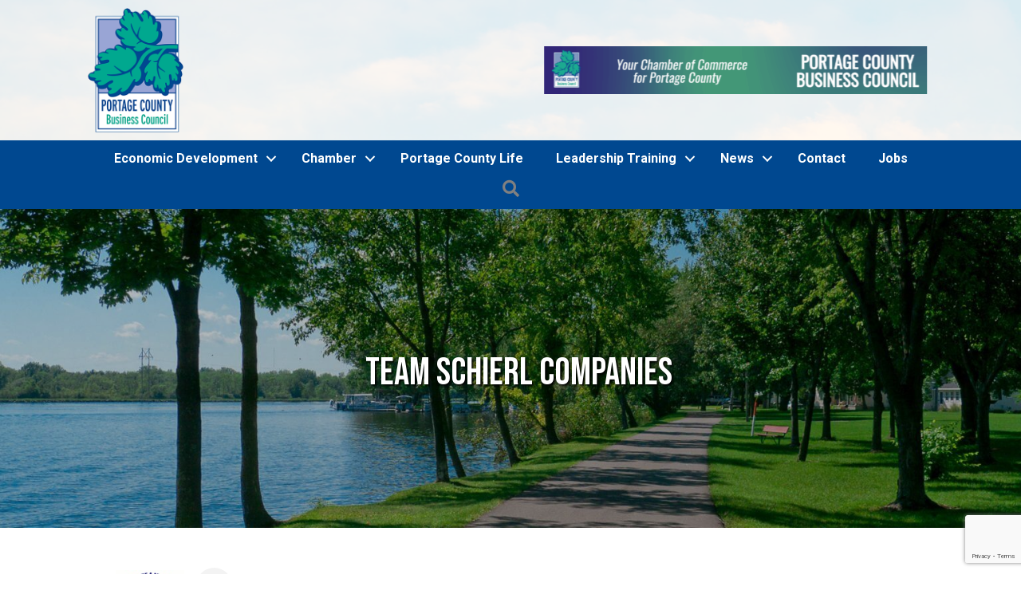

--- FILE ---
content_type: text/html; charset=utf-8
request_url: https://www.google.com/recaptcha/enterprise/anchor?ar=1&k=6LfI_T8rAAAAAMkWHrLP_GfSf3tLy9tKa839wcWa&co=aHR0cHM6Ly9idXNpbmVzcy5wb3J0YWdlY291bnR5Yml6LmNvbTo0NDM.&hl=en&v=N67nZn4AqZkNcbeMu4prBgzg&size=invisible&anchor-ms=20000&execute-ms=30000&cb=syjwfy89msv2
body_size: 48786
content:
<!DOCTYPE HTML><html dir="ltr" lang="en"><head><meta http-equiv="Content-Type" content="text/html; charset=UTF-8">
<meta http-equiv="X-UA-Compatible" content="IE=edge">
<title>reCAPTCHA</title>
<style type="text/css">
/* cyrillic-ext */
@font-face {
  font-family: 'Roboto';
  font-style: normal;
  font-weight: 400;
  font-stretch: 100%;
  src: url(//fonts.gstatic.com/s/roboto/v48/KFO7CnqEu92Fr1ME7kSn66aGLdTylUAMa3GUBHMdazTgWw.woff2) format('woff2');
  unicode-range: U+0460-052F, U+1C80-1C8A, U+20B4, U+2DE0-2DFF, U+A640-A69F, U+FE2E-FE2F;
}
/* cyrillic */
@font-face {
  font-family: 'Roboto';
  font-style: normal;
  font-weight: 400;
  font-stretch: 100%;
  src: url(//fonts.gstatic.com/s/roboto/v48/KFO7CnqEu92Fr1ME7kSn66aGLdTylUAMa3iUBHMdazTgWw.woff2) format('woff2');
  unicode-range: U+0301, U+0400-045F, U+0490-0491, U+04B0-04B1, U+2116;
}
/* greek-ext */
@font-face {
  font-family: 'Roboto';
  font-style: normal;
  font-weight: 400;
  font-stretch: 100%;
  src: url(//fonts.gstatic.com/s/roboto/v48/KFO7CnqEu92Fr1ME7kSn66aGLdTylUAMa3CUBHMdazTgWw.woff2) format('woff2');
  unicode-range: U+1F00-1FFF;
}
/* greek */
@font-face {
  font-family: 'Roboto';
  font-style: normal;
  font-weight: 400;
  font-stretch: 100%;
  src: url(//fonts.gstatic.com/s/roboto/v48/KFO7CnqEu92Fr1ME7kSn66aGLdTylUAMa3-UBHMdazTgWw.woff2) format('woff2');
  unicode-range: U+0370-0377, U+037A-037F, U+0384-038A, U+038C, U+038E-03A1, U+03A3-03FF;
}
/* math */
@font-face {
  font-family: 'Roboto';
  font-style: normal;
  font-weight: 400;
  font-stretch: 100%;
  src: url(//fonts.gstatic.com/s/roboto/v48/KFO7CnqEu92Fr1ME7kSn66aGLdTylUAMawCUBHMdazTgWw.woff2) format('woff2');
  unicode-range: U+0302-0303, U+0305, U+0307-0308, U+0310, U+0312, U+0315, U+031A, U+0326-0327, U+032C, U+032F-0330, U+0332-0333, U+0338, U+033A, U+0346, U+034D, U+0391-03A1, U+03A3-03A9, U+03B1-03C9, U+03D1, U+03D5-03D6, U+03F0-03F1, U+03F4-03F5, U+2016-2017, U+2034-2038, U+203C, U+2040, U+2043, U+2047, U+2050, U+2057, U+205F, U+2070-2071, U+2074-208E, U+2090-209C, U+20D0-20DC, U+20E1, U+20E5-20EF, U+2100-2112, U+2114-2115, U+2117-2121, U+2123-214F, U+2190, U+2192, U+2194-21AE, U+21B0-21E5, U+21F1-21F2, U+21F4-2211, U+2213-2214, U+2216-22FF, U+2308-230B, U+2310, U+2319, U+231C-2321, U+2336-237A, U+237C, U+2395, U+239B-23B7, U+23D0, U+23DC-23E1, U+2474-2475, U+25AF, U+25B3, U+25B7, U+25BD, U+25C1, U+25CA, U+25CC, U+25FB, U+266D-266F, U+27C0-27FF, U+2900-2AFF, U+2B0E-2B11, U+2B30-2B4C, U+2BFE, U+3030, U+FF5B, U+FF5D, U+1D400-1D7FF, U+1EE00-1EEFF;
}
/* symbols */
@font-face {
  font-family: 'Roboto';
  font-style: normal;
  font-weight: 400;
  font-stretch: 100%;
  src: url(//fonts.gstatic.com/s/roboto/v48/KFO7CnqEu92Fr1ME7kSn66aGLdTylUAMaxKUBHMdazTgWw.woff2) format('woff2');
  unicode-range: U+0001-000C, U+000E-001F, U+007F-009F, U+20DD-20E0, U+20E2-20E4, U+2150-218F, U+2190, U+2192, U+2194-2199, U+21AF, U+21E6-21F0, U+21F3, U+2218-2219, U+2299, U+22C4-22C6, U+2300-243F, U+2440-244A, U+2460-24FF, U+25A0-27BF, U+2800-28FF, U+2921-2922, U+2981, U+29BF, U+29EB, U+2B00-2BFF, U+4DC0-4DFF, U+FFF9-FFFB, U+10140-1018E, U+10190-1019C, U+101A0, U+101D0-101FD, U+102E0-102FB, U+10E60-10E7E, U+1D2C0-1D2D3, U+1D2E0-1D37F, U+1F000-1F0FF, U+1F100-1F1AD, U+1F1E6-1F1FF, U+1F30D-1F30F, U+1F315, U+1F31C, U+1F31E, U+1F320-1F32C, U+1F336, U+1F378, U+1F37D, U+1F382, U+1F393-1F39F, U+1F3A7-1F3A8, U+1F3AC-1F3AF, U+1F3C2, U+1F3C4-1F3C6, U+1F3CA-1F3CE, U+1F3D4-1F3E0, U+1F3ED, U+1F3F1-1F3F3, U+1F3F5-1F3F7, U+1F408, U+1F415, U+1F41F, U+1F426, U+1F43F, U+1F441-1F442, U+1F444, U+1F446-1F449, U+1F44C-1F44E, U+1F453, U+1F46A, U+1F47D, U+1F4A3, U+1F4B0, U+1F4B3, U+1F4B9, U+1F4BB, U+1F4BF, U+1F4C8-1F4CB, U+1F4D6, U+1F4DA, U+1F4DF, U+1F4E3-1F4E6, U+1F4EA-1F4ED, U+1F4F7, U+1F4F9-1F4FB, U+1F4FD-1F4FE, U+1F503, U+1F507-1F50B, U+1F50D, U+1F512-1F513, U+1F53E-1F54A, U+1F54F-1F5FA, U+1F610, U+1F650-1F67F, U+1F687, U+1F68D, U+1F691, U+1F694, U+1F698, U+1F6AD, U+1F6B2, U+1F6B9-1F6BA, U+1F6BC, U+1F6C6-1F6CF, U+1F6D3-1F6D7, U+1F6E0-1F6EA, U+1F6F0-1F6F3, U+1F6F7-1F6FC, U+1F700-1F7FF, U+1F800-1F80B, U+1F810-1F847, U+1F850-1F859, U+1F860-1F887, U+1F890-1F8AD, U+1F8B0-1F8BB, U+1F8C0-1F8C1, U+1F900-1F90B, U+1F93B, U+1F946, U+1F984, U+1F996, U+1F9E9, U+1FA00-1FA6F, U+1FA70-1FA7C, U+1FA80-1FA89, U+1FA8F-1FAC6, U+1FACE-1FADC, U+1FADF-1FAE9, U+1FAF0-1FAF8, U+1FB00-1FBFF;
}
/* vietnamese */
@font-face {
  font-family: 'Roboto';
  font-style: normal;
  font-weight: 400;
  font-stretch: 100%;
  src: url(//fonts.gstatic.com/s/roboto/v48/KFO7CnqEu92Fr1ME7kSn66aGLdTylUAMa3OUBHMdazTgWw.woff2) format('woff2');
  unicode-range: U+0102-0103, U+0110-0111, U+0128-0129, U+0168-0169, U+01A0-01A1, U+01AF-01B0, U+0300-0301, U+0303-0304, U+0308-0309, U+0323, U+0329, U+1EA0-1EF9, U+20AB;
}
/* latin-ext */
@font-face {
  font-family: 'Roboto';
  font-style: normal;
  font-weight: 400;
  font-stretch: 100%;
  src: url(//fonts.gstatic.com/s/roboto/v48/KFO7CnqEu92Fr1ME7kSn66aGLdTylUAMa3KUBHMdazTgWw.woff2) format('woff2');
  unicode-range: U+0100-02BA, U+02BD-02C5, U+02C7-02CC, U+02CE-02D7, U+02DD-02FF, U+0304, U+0308, U+0329, U+1D00-1DBF, U+1E00-1E9F, U+1EF2-1EFF, U+2020, U+20A0-20AB, U+20AD-20C0, U+2113, U+2C60-2C7F, U+A720-A7FF;
}
/* latin */
@font-face {
  font-family: 'Roboto';
  font-style: normal;
  font-weight: 400;
  font-stretch: 100%;
  src: url(//fonts.gstatic.com/s/roboto/v48/KFO7CnqEu92Fr1ME7kSn66aGLdTylUAMa3yUBHMdazQ.woff2) format('woff2');
  unicode-range: U+0000-00FF, U+0131, U+0152-0153, U+02BB-02BC, U+02C6, U+02DA, U+02DC, U+0304, U+0308, U+0329, U+2000-206F, U+20AC, U+2122, U+2191, U+2193, U+2212, U+2215, U+FEFF, U+FFFD;
}
/* cyrillic-ext */
@font-face {
  font-family: 'Roboto';
  font-style: normal;
  font-weight: 500;
  font-stretch: 100%;
  src: url(//fonts.gstatic.com/s/roboto/v48/KFO7CnqEu92Fr1ME7kSn66aGLdTylUAMa3GUBHMdazTgWw.woff2) format('woff2');
  unicode-range: U+0460-052F, U+1C80-1C8A, U+20B4, U+2DE0-2DFF, U+A640-A69F, U+FE2E-FE2F;
}
/* cyrillic */
@font-face {
  font-family: 'Roboto';
  font-style: normal;
  font-weight: 500;
  font-stretch: 100%;
  src: url(//fonts.gstatic.com/s/roboto/v48/KFO7CnqEu92Fr1ME7kSn66aGLdTylUAMa3iUBHMdazTgWw.woff2) format('woff2');
  unicode-range: U+0301, U+0400-045F, U+0490-0491, U+04B0-04B1, U+2116;
}
/* greek-ext */
@font-face {
  font-family: 'Roboto';
  font-style: normal;
  font-weight: 500;
  font-stretch: 100%;
  src: url(//fonts.gstatic.com/s/roboto/v48/KFO7CnqEu92Fr1ME7kSn66aGLdTylUAMa3CUBHMdazTgWw.woff2) format('woff2');
  unicode-range: U+1F00-1FFF;
}
/* greek */
@font-face {
  font-family: 'Roboto';
  font-style: normal;
  font-weight: 500;
  font-stretch: 100%;
  src: url(//fonts.gstatic.com/s/roboto/v48/KFO7CnqEu92Fr1ME7kSn66aGLdTylUAMa3-UBHMdazTgWw.woff2) format('woff2');
  unicode-range: U+0370-0377, U+037A-037F, U+0384-038A, U+038C, U+038E-03A1, U+03A3-03FF;
}
/* math */
@font-face {
  font-family: 'Roboto';
  font-style: normal;
  font-weight: 500;
  font-stretch: 100%;
  src: url(//fonts.gstatic.com/s/roboto/v48/KFO7CnqEu92Fr1ME7kSn66aGLdTylUAMawCUBHMdazTgWw.woff2) format('woff2');
  unicode-range: U+0302-0303, U+0305, U+0307-0308, U+0310, U+0312, U+0315, U+031A, U+0326-0327, U+032C, U+032F-0330, U+0332-0333, U+0338, U+033A, U+0346, U+034D, U+0391-03A1, U+03A3-03A9, U+03B1-03C9, U+03D1, U+03D5-03D6, U+03F0-03F1, U+03F4-03F5, U+2016-2017, U+2034-2038, U+203C, U+2040, U+2043, U+2047, U+2050, U+2057, U+205F, U+2070-2071, U+2074-208E, U+2090-209C, U+20D0-20DC, U+20E1, U+20E5-20EF, U+2100-2112, U+2114-2115, U+2117-2121, U+2123-214F, U+2190, U+2192, U+2194-21AE, U+21B0-21E5, U+21F1-21F2, U+21F4-2211, U+2213-2214, U+2216-22FF, U+2308-230B, U+2310, U+2319, U+231C-2321, U+2336-237A, U+237C, U+2395, U+239B-23B7, U+23D0, U+23DC-23E1, U+2474-2475, U+25AF, U+25B3, U+25B7, U+25BD, U+25C1, U+25CA, U+25CC, U+25FB, U+266D-266F, U+27C0-27FF, U+2900-2AFF, U+2B0E-2B11, U+2B30-2B4C, U+2BFE, U+3030, U+FF5B, U+FF5D, U+1D400-1D7FF, U+1EE00-1EEFF;
}
/* symbols */
@font-face {
  font-family: 'Roboto';
  font-style: normal;
  font-weight: 500;
  font-stretch: 100%;
  src: url(//fonts.gstatic.com/s/roboto/v48/KFO7CnqEu92Fr1ME7kSn66aGLdTylUAMaxKUBHMdazTgWw.woff2) format('woff2');
  unicode-range: U+0001-000C, U+000E-001F, U+007F-009F, U+20DD-20E0, U+20E2-20E4, U+2150-218F, U+2190, U+2192, U+2194-2199, U+21AF, U+21E6-21F0, U+21F3, U+2218-2219, U+2299, U+22C4-22C6, U+2300-243F, U+2440-244A, U+2460-24FF, U+25A0-27BF, U+2800-28FF, U+2921-2922, U+2981, U+29BF, U+29EB, U+2B00-2BFF, U+4DC0-4DFF, U+FFF9-FFFB, U+10140-1018E, U+10190-1019C, U+101A0, U+101D0-101FD, U+102E0-102FB, U+10E60-10E7E, U+1D2C0-1D2D3, U+1D2E0-1D37F, U+1F000-1F0FF, U+1F100-1F1AD, U+1F1E6-1F1FF, U+1F30D-1F30F, U+1F315, U+1F31C, U+1F31E, U+1F320-1F32C, U+1F336, U+1F378, U+1F37D, U+1F382, U+1F393-1F39F, U+1F3A7-1F3A8, U+1F3AC-1F3AF, U+1F3C2, U+1F3C4-1F3C6, U+1F3CA-1F3CE, U+1F3D4-1F3E0, U+1F3ED, U+1F3F1-1F3F3, U+1F3F5-1F3F7, U+1F408, U+1F415, U+1F41F, U+1F426, U+1F43F, U+1F441-1F442, U+1F444, U+1F446-1F449, U+1F44C-1F44E, U+1F453, U+1F46A, U+1F47D, U+1F4A3, U+1F4B0, U+1F4B3, U+1F4B9, U+1F4BB, U+1F4BF, U+1F4C8-1F4CB, U+1F4D6, U+1F4DA, U+1F4DF, U+1F4E3-1F4E6, U+1F4EA-1F4ED, U+1F4F7, U+1F4F9-1F4FB, U+1F4FD-1F4FE, U+1F503, U+1F507-1F50B, U+1F50D, U+1F512-1F513, U+1F53E-1F54A, U+1F54F-1F5FA, U+1F610, U+1F650-1F67F, U+1F687, U+1F68D, U+1F691, U+1F694, U+1F698, U+1F6AD, U+1F6B2, U+1F6B9-1F6BA, U+1F6BC, U+1F6C6-1F6CF, U+1F6D3-1F6D7, U+1F6E0-1F6EA, U+1F6F0-1F6F3, U+1F6F7-1F6FC, U+1F700-1F7FF, U+1F800-1F80B, U+1F810-1F847, U+1F850-1F859, U+1F860-1F887, U+1F890-1F8AD, U+1F8B0-1F8BB, U+1F8C0-1F8C1, U+1F900-1F90B, U+1F93B, U+1F946, U+1F984, U+1F996, U+1F9E9, U+1FA00-1FA6F, U+1FA70-1FA7C, U+1FA80-1FA89, U+1FA8F-1FAC6, U+1FACE-1FADC, U+1FADF-1FAE9, U+1FAF0-1FAF8, U+1FB00-1FBFF;
}
/* vietnamese */
@font-face {
  font-family: 'Roboto';
  font-style: normal;
  font-weight: 500;
  font-stretch: 100%;
  src: url(//fonts.gstatic.com/s/roboto/v48/KFO7CnqEu92Fr1ME7kSn66aGLdTylUAMa3OUBHMdazTgWw.woff2) format('woff2');
  unicode-range: U+0102-0103, U+0110-0111, U+0128-0129, U+0168-0169, U+01A0-01A1, U+01AF-01B0, U+0300-0301, U+0303-0304, U+0308-0309, U+0323, U+0329, U+1EA0-1EF9, U+20AB;
}
/* latin-ext */
@font-face {
  font-family: 'Roboto';
  font-style: normal;
  font-weight: 500;
  font-stretch: 100%;
  src: url(//fonts.gstatic.com/s/roboto/v48/KFO7CnqEu92Fr1ME7kSn66aGLdTylUAMa3KUBHMdazTgWw.woff2) format('woff2');
  unicode-range: U+0100-02BA, U+02BD-02C5, U+02C7-02CC, U+02CE-02D7, U+02DD-02FF, U+0304, U+0308, U+0329, U+1D00-1DBF, U+1E00-1E9F, U+1EF2-1EFF, U+2020, U+20A0-20AB, U+20AD-20C0, U+2113, U+2C60-2C7F, U+A720-A7FF;
}
/* latin */
@font-face {
  font-family: 'Roboto';
  font-style: normal;
  font-weight: 500;
  font-stretch: 100%;
  src: url(//fonts.gstatic.com/s/roboto/v48/KFO7CnqEu92Fr1ME7kSn66aGLdTylUAMa3yUBHMdazQ.woff2) format('woff2');
  unicode-range: U+0000-00FF, U+0131, U+0152-0153, U+02BB-02BC, U+02C6, U+02DA, U+02DC, U+0304, U+0308, U+0329, U+2000-206F, U+20AC, U+2122, U+2191, U+2193, U+2212, U+2215, U+FEFF, U+FFFD;
}
/* cyrillic-ext */
@font-face {
  font-family: 'Roboto';
  font-style: normal;
  font-weight: 900;
  font-stretch: 100%;
  src: url(//fonts.gstatic.com/s/roboto/v48/KFO7CnqEu92Fr1ME7kSn66aGLdTylUAMa3GUBHMdazTgWw.woff2) format('woff2');
  unicode-range: U+0460-052F, U+1C80-1C8A, U+20B4, U+2DE0-2DFF, U+A640-A69F, U+FE2E-FE2F;
}
/* cyrillic */
@font-face {
  font-family: 'Roboto';
  font-style: normal;
  font-weight: 900;
  font-stretch: 100%;
  src: url(//fonts.gstatic.com/s/roboto/v48/KFO7CnqEu92Fr1ME7kSn66aGLdTylUAMa3iUBHMdazTgWw.woff2) format('woff2');
  unicode-range: U+0301, U+0400-045F, U+0490-0491, U+04B0-04B1, U+2116;
}
/* greek-ext */
@font-face {
  font-family: 'Roboto';
  font-style: normal;
  font-weight: 900;
  font-stretch: 100%;
  src: url(//fonts.gstatic.com/s/roboto/v48/KFO7CnqEu92Fr1ME7kSn66aGLdTylUAMa3CUBHMdazTgWw.woff2) format('woff2');
  unicode-range: U+1F00-1FFF;
}
/* greek */
@font-face {
  font-family: 'Roboto';
  font-style: normal;
  font-weight: 900;
  font-stretch: 100%;
  src: url(//fonts.gstatic.com/s/roboto/v48/KFO7CnqEu92Fr1ME7kSn66aGLdTylUAMa3-UBHMdazTgWw.woff2) format('woff2');
  unicode-range: U+0370-0377, U+037A-037F, U+0384-038A, U+038C, U+038E-03A1, U+03A3-03FF;
}
/* math */
@font-face {
  font-family: 'Roboto';
  font-style: normal;
  font-weight: 900;
  font-stretch: 100%;
  src: url(//fonts.gstatic.com/s/roboto/v48/KFO7CnqEu92Fr1ME7kSn66aGLdTylUAMawCUBHMdazTgWw.woff2) format('woff2');
  unicode-range: U+0302-0303, U+0305, U+0307-0308, U+0310, U+0312, U+0315, U+031A, U+0326-0327, U+032C, U+032F-0330, U+0332-0333, U+0338, U+033A, U+0346, U+034D, U+0391-03A1, U+03A3-03A9, U+03B1-03C9, U+03D1, U+03D5-03D6, U+03F0-03F1, U+03F4-03F5, U+2016-2017, U+2034-2038, U+203C, U+2040, U+2043, U+2047, U+2050, U+2057, U+205F, U+2070-2071, U+2074-208E, U+2090-209C, U+20D0-20DC, U+20E1, U+20E5-20EF, U+2100-2112, U+2114-2115, U+2117-2121, U+2123-214F, U+2190, U+2192, U+2194-21AE, U+21B0-21E5, U+21F1-21F2, U+21F4-2211, U+2213-2214, U+2216-22FF, U+2308-230B, U+2310, U+2319, U+231C-2321, U+2336-237A, U+237C, U+2395, U+239B-23B7, U+23D0, U+23DC-23E1, U+2474-2475, U+25AF, U+25B3, U+25B7, U+25BD, U+25C1, U+25CA, U+25CC, U+25FB, U+266D-266F, U+27C0-27FF, U+2900-2AFF, U+2B0E-2B11, U+2B30-2B4C, U+2BFE, U+3030, U+FF5B, U+FF5D, U+1D400-1D7FF, U+1EE00-1EEFF;
}
/* symbols */
@font-face {
  font-family: 'Roboto';
  font-style: normal;
  font-weight: 900;
  font-stretch: 100%;
  src: url(//fonts.gstatic.com/s/roboto/v48/KFO7CnqEu92Fr1ME7kSn66aGLdTylUAMaxKUBHMdazTgWw.woff2) format('woff2');
  unicode-range: U+0001-000C, U+000E-001F, U+007F-009F, U+20DD-20E0, U+20E2-20E4, U+2150-218F, U+2190, U+2192, U+2194-2199, U+21AF, U+21E6-21F0, U+21F3, U+2218-2219, U+2299, U+22C4-22C6, U+2300-243F, U+2440-244A, U+2460-24FF, U+25A0-27BF, U+2800-28FF, U+2921-2922, U+2981, U+29BF, U+29EB, U+2B00-2BFF, U+4DC0-4DFF, U+FFF9-FFFB, U+10140-1018E, U+10190-1019C, U+101A0, U+101D0-101FD, U+102E0-102FB, U+10E60-10E7E, U+1D2C0-1D2D3, U+1D2E0-1D37F, U+1F000-1F0FF, U+1F100-1F1AD, U+1F1E6-1F1FF, U+1F30D-1F30F, U+1F315, U+1F31C, U+1F31E, U+1F320-1F32C, U+1F336, U+1F378, U+1F37D, U+1F382, U+1F393-1F39F, U+1F3A7-1F3A8, U+1F3AC-1F3AF, U+1F3C2, U+1F3C4-1F3C6, U+1F3CA-1F3CE, U+1F3D4-1F3E0, U+1F3ED, U+1F3F1-1F3F3, U+1F3F5-1F3F7, U+1F408, U+1F415, U+1F41F, U+1F426, U+1F43F, U+1F441-1F442, U+1F444, U+1F446-1F449, U+1F44C-1F44E, U+1F453, U+1F46A, U+1F47D, U+1F4A3, U+1F4B0, U+1F4B3, U+1F4B9, U+1F4BB, U+1F4BF, U+1F4C8-1F4CB, U+1F4D6, U+1F4DA, U+1F4DF, U+1F4E3-1F4E6, U+1F4EA-1F4ED, U+1F4F7, U+1F4F9-1F4FB, U+1F4FD-1F4FE, U+1F503, U+1F507-1F50B, U+1F50D, U+1F512-1F513, U+1F53E-1F54A, U+1F54F-1F5FA, U+1F610, U+1F650-1F67F, U+1F687, U+1F68D, U+1F691, U+1F694, U+1F698, U+1F6AD, U+1F6B2, U+1F6B9-1F6BA, U+1F6BC, U+1F6C6-1F6CF, U+1F6D3-1F6D7, U+1F6E0-1F6EA, U+1F6F0-1F6F3, U+1F6F7-1F6FC, U+1F700-1F7FF, U+1F800-1F80B, U+1F810-1F847, U+1F850-1F859, U+1F860-1F887, U+1F890-1F8AD, U+1F8B0-1F8BB, U+1F8C0-1F8C1, U+1F900-1F90B, U+1F93B, U+1F946, U+1F984, U+1F996, U+1F9E9, U+1FA00-1FA6F, U+1FA70-1FA7C, U+1FA80-1FA89, U+1FA8F-1FAC6, U+1FACE-1FADC, U+1FADF-1FAE9, U+1FAF0-1FAF8, U+1FB00-1FBFF;
}
/* vietnamese */
@font-face {
  font-family: 'Roboto';
  font-style: normal;
  font-weight: 900;
  font-stretch: 100%;
  src: url(//fonts.gstatic.com/s/roboto/v48/KFO7CnqEu92Fr1ME7kSn66aGLdTylUAMa3OUBHMdazTgWw.woff2) format('woff2');
  unicode-range: U+0102-0103, U+0110-0111, U+0128-0129, U+0168-0169, U+01A0-01A1, U+01AF-01B0, U+0300-0301, U+0303-0304, U+0308-0309, U+0323, U+0329, U+1EA0-1EF9, U+20AB;
}
/* latin-ext */
@font-face {
  font-family: 'Roboto';
  font-style: normal;
  font-weight: 900;
  font-stretch: 100%;
  src: url(//fonts.gstatic.com/s/roboto/v48/KFO7CnqEu92Fr1ME7kSn66aGLdTylUAMa3KUBHMdazTgWw.woff2) format('woff2');
  unicode-range: U+0100-02BA, U+02BD-02C5, U+02C7-02CC, U+02CE-02D7, U+02DD-02FF, U+0304, U+0308, U+0329, U+1D00-1DBF, U+1E00-1E9F, U+1EF2-1EFF, U+2020, U+20A0-20AB, U+20AD-20C0, U+2113, U+2C60-2C7F, U+A720-A7FF;
}
/* latin */
@font-face {
  font-family: 'Roboto';
  font-style: normal;
  font-weight: 900;
  font-stretch: 100%;
  src: url(//fonts.gstatic.com/s/roboto/v48/KFO7CnqEu92Fr1ME7kSn66aGLdTylUAMa3yUBHMdazQ.woff2) format('woff2');
  unicode-range: U+0000-00FF, U+0131, U+0152-0153, U+02BB-02BC, U+02C6, U+02DA, U+02DC, U+0304, U+0308, U+0329, U+2000-206F, U+20AC, U+2122, U+2191, U+2193, U+2212, U+2215, U+FEFF, U+FFFD;
}

</style>
<link rel="stylesheet" type="text/css" href="https://www.gstatic.com/recaptcha/releases/N67nZn4AqZkNcbeMu4prBgzg/styles__ltr.css">
<script nonce="3QbUQsH2pmgXDaxbSWw91A" type="text/javascript">window['__recaptcha_api'] = 'https://www.google.com/recaptcha/enterprise/';</script>
<script type="text/javascript" src="https://www.gstatic.com/recaptcha/releases/N67nZn4AqZkNcbeMu4prBgzg/recaptcha__en.js" nonce="3QbUQsH2pmgXDaxbSWw91A">
      
    </script></head>
<body><div id="rc-anchor-alert" class="rc-anchor-alert"></div>
<input type="hidden" id="recaptcha-token" value="[base64]">
<script type="text/javascript" nonce="3QbUQsH2pmgXDaxbSWw91A">
      recaptcha.anchor.Main.init("[\x22ainput\x22,[\x22bgdata\x22,\x22\x22,\[base64]/[base64]/[base64]/bmV3IHJbeF0oY1swXSk6RT09Mj9uZXcgclt4XShjWzBdLGNbMV0pOkU9PTM/bmV3IHJbeF0oY1swXSxjWzFdLGNbMl0pOkU9PTQ/[base64]/[base64]/[base64]/[base64]/[base64]/[base64]/[base64]/[base64]\x22,\[base64]\\u003d\\u003d\x22,\x22bVtVw74Rwow6wr7DjMKew7fDlXdww7EKw63DvB07fMOVwpx/ZsK1IkbCmyDDsEoeesKfTXHCmxJkFsKNOsKNw47CgQTDqHUXwqEEwrBBw7Nkw5XDjMO1w6/DvsK/fBfDlTA2U2pBFxIKwoBfwokRwodGw5tYLh7CtiXCn8K0wosXw7Niw4fCuH4Aw4bCkgnDm8Kaw7/CrkrDqSDCqMOdFRptM8OHw69TwqjCtcOBwoEtwrZAw5sxSMOgwp/Dq8KAGkDCkMOnwpY1w5rDmTsGw6rDn8K1GEQzZDnCsDNxSsOFW1PDrMKQwqzCry/Cm8OYw6vCl8KowpIofsKUZ8K9O8OZwqrDh2h2wpRVwo/Ct2kFKMKaZ8KrbCjCsFcjJsKVwpXDvMOrHg48PU3CiH/CvnbCuHQkO8OYbMOlV0zCuGTDqQfDp2HDmMOIdcOCwqLChsOtwrV4DjzDj8OSBcOlwpHCs8KMOMK/RSB9eEDDiMOjD8O/PWwyw7xfw6HDtToHw7HDlsK+wpEUw5ogaUQpDj5awpphwqzCv2U7TsKzw6rCrQojPArDuSxPAMKxV8OJfwXDocOGwpAtEcKVLh53w7Ezw7LDncOKBRrDkVfDjcKAIXgAw7XCn8Kfw5vCqcOwwqXCv0UGwq/CiyLCkcOXFENZXSkywozCicOkw4XClcKCw4EKSx5zbH8WwpPCrFvDtlrCm8Ouw4vDlsKNX2jDklPCosOUw4rDrcK0woEqHz/ClhokICDCv8O/InvCk2fCq8OBwr3CnHMjeQd4w77DoULCsghHP29mw5TDvD1/[base64]/CgMOmcwgoZ8O+dxEmw6d+w4RqWTYNb8OGUxNTcsKTNxrDgG7Cg8KVw6R3w73CrsK/w4PCmsKcaG4jwqJsd8KnIxfDhsKLwp5gYwtrwr3CpjPDkjgUIcOIwqNPwq12UMK/TMOxwrHDh0cKZzlec1bDh1DCmnbCgcONwqDDucKKFcKMEU1Ewr7DhjomJsKGw7bChkcANUvCjw5swq1WGMKrChXDtcOoA8K1eSV0SA0GMsOTGTPCncO+w7k/[base64]/w4DDtk5iwrXDn29KwrddGArCrkrCmMKXwqfCucKawolJw4LCncKteWPDl8Kxa8KBwpZzwpk+w4DCjCgwwpIvwqbDkBZrw4DDsMOtwpRFTz/Dqi4Qw77CunHDpUzChMO5JsKzW8KLwrTCl8KlwqfCmsK0EsKUwqfDjsKfwrFnw5pyQDkJT0QfXsOvdAPDvsO5OMO7w7grOTtAwrtmFMOXMsK/XMOHw4gdwpZ3NsOCwpJuE8KOwoJ1w71Df8KFYMO4DMKzG0xjwrnCoGvDqsKUw6/Ds8KdY8Kdel5DKXsOQmJawpYZO1HDq8OXwroXFxhaw4AaFnDCncOyw67CkEPDscONUcOcGcKdwqwyQcOOTDlPcw8RYAfDqTzDjMKCV8KPw5DCm8K+eTTCpsKFbyrCtMONdBIdRsKAVsOJwpXDjTLDrMKbw4/[base64]/FGwpwohHVBPDmcK6wp/Dt2fDs3wPw7lTEcOiPMOQwoTCq2tJd8KMw5jDohU8woLCkcOowqMzw67CpcKzVSzCkMOmGmYEw5vDjsK6w5c8wpYkw4DDiQInw5rDtXVDw4/Cs8OjOsKZwq0LVsKSwqZ2w4Ydw6HDlsOEw61kCsO1w4XCtcKNw6RewpfCh8OBw67Du1nCnBkNPSfDqW1gYBpdC8OBecOvw5YTwrFtw7DDrTk8w7Y8wp7DjCDCs8KywpPDk8OXIMOCw4p0wpZOH0ZDH8OXw7cyw6HDi8Oswp3CjF3Dm8O/PRoIYMKKACRpYiwDUTLDkDc/[base64]/DtcO9XDs6JhDDjMO/wpQOw5lWwqTDhhvCosKXwpdYwrHCu2PCo8KeFVg+Bn3DrcOHeQcyw4/[base64]/[base64]/Ci8KBwozDvkxrwoDCrMOiKMOhwpMdbRTChsOqRD81w4vDiSjDuTJ3woQ7BlFIc1nDmifCr8KzBQfDssOGwoBfQ8OBw73DvsOiw4LDncKkwpfChDHDhXnDqsO3UlDCqsOfYh7DvMOXwqjCsEjDr8K0NC/CnsK+eMK0wqrCjDbDhhppw7oCKHjCh8OFFcO9SMOwXsOnU8KvwoQicwDCtRjDrcKoB8OQw5TDjhPCnkUHw73Cj8O8wonCssK9FivCgMO2w408G1/CqcKuJ15IFnDDlMK7XBEdZMKue8KXdcKmwr/CssOpSMKye8OqwrV5ZA/Cn8KmwqLCg8OkwokCwqbCrjZ5JMOWJwzCqsOEfQ0Ewr1jwrhIA8Kdw6MAw4JKwqvCqkHDkcKzfcKswotLwpxaw7/ChAo9w6jDo3vCtMKcw7dJUXwuwqfDmWVtwpJ4fsO8wqPCmU9/[base64]/CpynCq1sew7zCmRLCrgxLw4TCmzVfwpTDnVRpwp7Ci0HDp2TDrMKjBMOoJ8KFQMKfw5ofwp/DpVXCksOzw54vw6wjPi8lwrZCDFFcw7g0wrITw7Y/w7bCjcOuScO6w5nDhsKgDsOCK0BaIMKTDTrDmG/DpBfCr8KLHsOJCsO9woszw6XCrmjCgsKtwrvDkcOPfUUqwpcVwr3DlsKSw6UpEUQMd8KlfgbCv8OAR2vCo8O6aMKGCnPDmSpWW8K3w4LDhx7DtcOeFEI6wrsowrEywoBpDUUZwodaw6TDrDJBAsO/O8KOwoEZK2I6AUnDnxYnwoTCpn3Dq8KnUm3Dt8O/BsO7w5bDq8OlPsOTCMOLQ3DChsOLHD1Cw5gBXcKIIMOTwqDDmH8/[base64]/CqsKHI0PCkMKew6Bvw7nDp8Kww4xqbwUow4nCmGhGwo93BCw5w4LCpcK9w7vCsMOwwr0rw4DCshAzwoTCi8KsCsOjw5VgScOhXQfCg0bDoMKqw7DDvCVhZcKlwoQRSUEURE/CpMOgXGvDnsKNwodtw4EMLVbDgAcAwpLDtMKVwrTCqsKmw6RDWXUaJEgPZlzCmsO1WGRcw6HChx/[base64]/DtMOvWRLDuyodScKww4Bkw6RMwqNeA3HCpMOWBQPChMKPNcOrw6vDvS1qw6PCiVFewpVIwrzDqg/[base64]/CusKow6rCsycRwq1fw7IlbkgTwrrCuMKUOVRtYsOSwp58BcKpwpLCjRjDmcKmS8K0eMKlDMKjVsKYwoJ4wptdw4M/w64FwqtRZmLDiDPCki1gw64Gwo1aDHvDicKjwpzDuMKmDTDDpgDDicOhwrfCrw1Ew7TDmMKhKsKSWsO+woPDqmoSwrjCqBDDlMOTwpTCjMK/M8K9JSQaw53CmWBdwoYPwo8SNW9NbXPDl8OLwotBUGpsw6/CoAfDpT/DkxAnMEsZEgAVwpZbw4fCq8O3wozCkcK7fMOww5cGwpcCwr8Ew7DClsOHwpbDj8KGMMKVJgg6XzJ5UcODw6J4w7Mqwos3wr7ClGB6Y0YLZsKEG8KyU1PCgMOecWB+w5LCjsOIwqLChTXDm2nDmcOOwpvCo8K4wpMxworCjcKKw5rCq1pvOMKNwqPDnsKgw4N2YcO2w5/CncONwo87U8OCHDrCik4ywr/CscKFI0HCuB5Zw74tTCRbf3nChMOASRsMw5FuwrAnbg1AZU8Xw7/DrcKMw6JvwqMPF0A5UcKiOBZQP8KLwr7Cl8KBbMOsccOow7bCmcKzd8KaFsO9w4tKwrtjwpjDmcKywrkMwoB3woPDncKFIcOcGsKDdmvDucK5w7RyEVvCqcKTQlXDi2XDsE7Doy8/SznCgTLDr1ELKkZ/Y8O4SsOkwpFvOXPDvQNvAcK7WBRxwok+w6LDlMKILcK0wrLCg8KNw5Njw6JiFcK8L33DncOFV8Olw7jDrAjCrcOVwqclIsOfKzfCkMONGWZWP8OHw4jCqATDi8KEImwiw4bDqknCu8OPw7/DiMO0YivDhsKswqbCpG7Ct10ew4bDssKowoIew6UWwq7CjsKFwqDCt3vDtsKSwovDv0JmwpBJwq4xw4vDmsKtX8OOwooyeMOKTsK0SCLCtMKSwq1Sw4/ChTvCtQU0Vg7CvgARwrrDoE49ZQvCpinCtcOnHcKOwrc6RwPDlcKPFG4Bw4DCgMOvw4bClMKgZ8OIwrFsLQHClcKNamEWw4LChQTCpcKlw7LDvlzDqDLCm8KJZxB3bsKUwrQwB0rDpsKiwoYhFHbCs8K8csKtIQEyIMKQcyE/[base64]/wo84QBjCsyFdw5E7RsO6Q8OBU8KIw5hkNMKkdMKyw4XCgcOtXMKewrrCjS9qLQXCkCrDpxzDlMOGwqwLwp1xwpQ6EsKxwqpTw5lWTl/Ci8O9wp3CusOuwoLDnsOkwqvDiUrDm8Kow4kPw4k0w7LDs1/CrTDCvhsPdMOzw4Vow67CiyDDo3bChGQAA3nDvUbDh1EPw58kWlPCtcO7w6rDscO/wr1dNMOuLcK0OsOdW8OiwqY1w58vKcOxw5gJwqvDtH8eDsO4XMOqN8O7D0zCqsK3HyfCmcKRw5zCh0TCrF0UfcOfw4nDhi4tLyAuw7/[base64]/w6koU2fCrHzDrcK/w4jDqBPChsKsw55owr3DtwsrLC4Wf3oxw515w4vCiQPCmSbDsld6w5M9N0ooEBjDl8OaHsOuwqQiFhsQRR7DnMK8aVlgTG08ZcKTfMKIMjBUXg/CpMOjd8KhPG1QTixMfgIUw67DlRxZI8KywqjDqwvCkQ8ew6tXwrYyMnUfw7jCrnfCv3HDtsKrw7Jqw6oeIcORwqwsw6LCj8KTCgrDk8KuUMO+L8KCw6/DuMOxw4bCgjnCsgIKFzrCoiF5JmDCt8Olw59vwr7DvcKEwrvCmiY5w68QEBrDhxw5wpXDhx/DkARXwr7DtwrDiAbDmcKNw6IFXsOXKcKrwonDmsKSTDsCw4zDu8KvGwVNK8OBSRPCsyQ0w6HCuhBmUMKewpBoGmnDiEBCwo7DjcOXwo9cwql0wq/CoMOmwrxPVGnCvio9wptEw77Dt8O3SMK9w47DoMKaMR5Kw4R8OsKjMRTDpmFkcEvCvcKuWljDusOhw73Dim1Rwr3CvMKcwrMYw5HCgsOmw5jCqsOcAsK1chR/S8OqwocqS2rCpcOwwqvCslvDgMOww4/CpsKnSUpOR1TCq37CusOfBwDDph/[base64]/CrMOFQcKtw6zClsOvwr7CrSVVQ8KJa8K7MxohH8OHYBLCjg/Dj8KfIcKfSMKrwpjCtsKNGhzCisKHwrjCqz9nw4PDrmsxVsKDWmRhw47DgynDnMOxw73CpMKgwrU9EsOJw6DCu8KKOsK7wpEWwpnCm8Knw5vCm8O0CyE3w6N1TF/CvVbCsHjDkSfDlh3CqMKDelcbw7DCnXHDmVcGaQPCisK8FMO7wrrDqsK4P8Oyw4XDlMOswpJjdU40YFctVy8bw4XDn8O8wpHDsnYKfggEwobChzdsTMOgU09He8OjY3UQTQjCrcOlwrQTEW7Dr0DDt1bClMOwd8OGw40bI8OFw4LCvEPCphzCnQHDkcKcBlliw4Bvw5/Co3LDrRc9w5VBBiIBUcK0KsK3w6bDvcOTIGvDmMKGIMOFwqQ3W8KQw4wqw6bDiiACXcK+QQFcesO5wo1mw7bCuSnCigwqKGPCj8KMwp0ewprCslrCkcO1wp9Rw6EKJAfChBlEwqfChsK8FsKgw4Juw5tQecOcRHEuwpTCpAHDvMKFw7kSTk4JdEPCnFLCpTEcwr/DrEDCu8KVYQTCnsKMUznChMKuE3Jxw4/DgMOWwpXDjcOyA1MlSMOaw6R6HkZ0wqYiPcOKbsK/w6xXS8KtKD0sVMOiMcOKw5vCvcOtw4wvdcKjEBfCi8KmBCbCq8O6wofCvWDDssOYBQsEGMOmw5DDkVkow4TChMO8XsOLw4x8LcOyU1HCssOxwpnCi2PCiTgIwp8RaWBQwozCowxkw4MWwqDCj8KJw5LDm8ODOXMhw59PwrlBGcKnO27Chg/[base64]/DkMOvwodjw7DCr3R0GsKkasKbwr9qw7LDo8OdwqfCtsKJw6HCqsKTb2vCkAldYMKCE19Ac8OdMsKYw7vCmMOTSVTCry/Dk1/[base64]/[base64]/dsOvwr89wrjCqTYVwrx4wrY6dsKTw5dswq/DmMKewq8WTFLCnXHCh8O2dWjCq8OkAHXCvsKdwrYlWHMuMT0SwqgoaMOXO1kDTXJGEsKOCcKxw6JCdxnCnjcDw5d/[base64]/Q8OLwrLDjzvDgMODS8KSW8KbA8KnYXLCksOYw7TDrCoZw4fDicK8wrDCvxpmwrbCrcKBwrRdw4x6wr/DnEYZI0XCl8OMGcOiw6xGw4bDuCbChGo0wqJdw7vCrgPDoit0DsOiQ0bDisKQXj3DiB0aC8ObwpTDg8KQTsKtJkVww7tfDMKcw4PClcKCw5PCr8KKUzETwrTCvilQT8K9wp/CnRsfFC/DmsKzwrsNwonDr1tqCsKVwpPCoR3DiFxVw4bDs8Opw4TCmcOBw75mW8OXS1szccKaFktVNkBmw6nCuw1bwoJxwplxw7LDjSpZwrvCm20GwoZyw5x3YgDCkMKfwrlSwqZyZD4aw7c9w7XCmcKkAS9gM0bCn3PCssKJwrTDqSYfw6Qcw7/[base64]/Cu8OXJcOrw6R2wqbCqsOCwoQOw47ClnHDlsKUFlFewoTCh2lvC8KTZ8OBwoLCicO7wr/DkjTCt8KTcT00w4jDmQrCgUnDmyvDhsK9wr92w5bCucOGw75fICYQWcK5FxQQwozCgFJSbyUidsOiesKtwqHDknBuwq/[base64]/CicOGw4ozWA3DszbDusKzF07DrsOjVQh8UsOob0NOwo/DtsOiG100w5BTXgQNwroAJwHCgcKFwrMrZsOgw7rCpcKHPQzClcK/[base64]/Cs8Knw70GRVHDlB7DhS3CvMOff8KywoQ8w6PDiMKRBjXCq2/[base64]/Dtzh6wqrCkTTDqsKQfcKfw7DDj8KQwojCjsOLw6nDiBHClVdww6/ClUtsMcORwpx7w4zCnSDCgMKGY8OQwrXDpMOwDsKFwqhISg/DvcKDTD51Zw5AK3otOgHDmsKYQF0sw4t6wp4VFiJjwqnDnMOGRkt4ScKsB0VLfBINW8OIfMOOFMKmAsK8wp0rw6pPwpM5wqMgw5RiQAkbN1JUwoEkVzLDtsKtw6tCw4HCh2PDtR7Dn8OrwrHDnA/CqMO5QMK2w7QxwqXCulUmECljJ8K1ODleC8OaGcOmfDzDmE7DscKBO01Ew4wPwq59wrTDlMOgbFYtFcKSw4fCkxvDuAfCq8OQwrnDgEAITiB8w6JjwojCuB3DiFjCkldSw7fCihDDrAzChxbDgMOHw6YNw5pzU0XDucKvwrQ5w6Z/LsKww67DgcOUwqrDvgphwoXCssKKMcOYwrvDu8Osw7Bfw7zCssKew58CwozCm8O3wqRyw67Dp0o5w7fCnMKXw7Umw4cDw6ZbJcOlaDjDqFzDlcKfwr5AwoXDkcOndWjDo8K3wqzCo0MiF8K8w5V/[base64]/ZMKPw5HCrcOYw6HDm8KIw7PCmRPDgsKrwrFcw6xtw75KCsKTfcOWwqQEAcOFw5PCqcKyw4xIVR01JyXCsW/CglfDonDCjUksYsKOKsO6OcKeJwNGw40eCCbCiSbCt8Oyb8KZwqnDsTtEwrV3f8OEM8Kaw4VmSsKYPMKzQD0aw4l+f3tNVsOww7PDuTjClTB/w7LDlcK1XcOkw7/CmxzCq8KQacKmIT5uMMK5UBAPwo8ewpAew6Jcw4E6w5t1RMO7wp88w7bDvcO/wr0kwo/DtmIbLcKEf8OQLcKRw4rDqglyTMKfEsKbfVjCqnfDj1zDp1lmSlDClzlow4zDm1XDsi5BX8KNw7HDjMOIw7jChD5GBcOUOCgdw6Jmw5HDkknClsKew58pw73DhMOpXsOdR8KlVsKWY8OCwqwEU8OtFXc+VMKEw4fDv8O/wp3Cg8K4w5/[base64]/CncOHwrlCwpULfzrCrwbDp3LDgyPDucOjwoZATcKpwrV8ScKzLcOxLsODw4DCsMKQw6BSwrJlw7PDqRdgw6APwp/DvS1RXsOPYsOew7HDucKbRFgXwonDgBRjehUFFz/DtcK5cMKMYzMwW8OBZMKtwpbDjsOFwpXDlMKpaE/ChcOTQcOWw6bDnsOQTUbDrmUzw7fDjsKvYQXCg8OmwqbDoG/Cv8OOUsOudcOQQsKew6fCr8OPPMKbwpolwo1OLcOEwrlYwq87PE9Owr4iw43DkMObw6p9wqDCisKSwoBlw4/CumPDjMOQw4/DiGYEPcKrwqPDuANNw6xjK8O8wqI1W8OzK3Iqw60yS8KqCTRawqccw5gzw7BZMjMCCkfDusKOfl3ClE4kw7vDpcOOw7fDsRjCq2/CusK5w589wp3Dg2U0CcOiw7B8w4PClBXDsgXDi8Ouw4jCvhTCjsO/w4fDo3DDrMOkwr/Ci8KRw6fDu0FyTcOVw583w6DCncOGVknClcODElzDrgfDuzx2wq7DoDzDiWjDrcKyNFrDjMKzw4FkPMK0Nwg9HVTDqE0Ywp1TFjvDqVnCosOKw6ktw5huw7x/OsONwqk6bsKZwoB9bR4pwqfDmMOZC8KQWyEjw5IxR8Kww61wHTE/w4HDjsOfwoUqbVvDmcODGcOBw4bCgMKPw6vCjw/DrMKARSzDjkPDm2bDqR1XCcKWwpXCuwDCsHgCYhPDsBpqw7TDocOSKV84w4pMwqw3wqfDqsOYw7cbwp4dwq3DksO4IMOyRsKwGsKywrzCgMKqwro+QMKqXWIuw6rCq8KHNGJ9BF9qZkw/[base64]/w4/Dg8KnGR0DwpBPwrbDocOCbDxJU8KaM054wowAwrHDhXENBsKWw444J0l9CWwGFkMcw40RZsObdcOWZyjCvsO0aHTDrV/CrcKQOMOLJ2VVUMOsw6tdXcOKcSbDkMOVJMOYw5pewqAQB3nDtcKAX8K9TnvCusKgw4l1w54Ew5DDlsOQw7J+E00dasKSw4MqHsO0wpkpwqRUwqlDO8KFVXrCi8O7GMKTRcOeYB3Cp8OtwqPCvcOZXHhEw5vDrgN8Bg/CqXzDjgkfw4rDkyfDlAgENV3CjF5DwpLDlMKBw5vDjn11w43CqsO6w7bCjA8pPMKFwoVDwrRGEcO7MQ7Cn8OUPsKbJnDClsKRw5wMw5IcJ8Kiw7DCgwR8wpbDnMOXPQzCkTYFw450w4vDtsOhw7IVwqrCgUcVw4Q4w4wyYm7CqMOeBcO0IcO/[base64]/Dj8KQwpsPVm5Iwod2Q8OnwpFqY8O8wofDslsiOkAMw4BgwpsSLzQoUMOTI8KXJBDCmMOWwqnCiBtePsKmC1pPwqfDmsOvD8KgfMKcwphwwrXCrSYewqocVn7Diloqw4ABHGLCqcOfait/YQbDnMOuVH7CtB/Dvk9+fVFgwovDkz7DhUJww7DDvR9rw44Ewp9mWcOmw5BfUETCvMKLw7NnCg4vEMO4w6PDsn5VMz7DnAvCqcOdwqd3w5XDjQ7DocOPccOIwq/ClsOHw75Dw60Dw47DuMO/w75Ow6RJw7XCs8OOD8K8OsKMT1dODMOnw5jCh8OtOsKpw6TCi2/[base64]/DtsOWMmh7I8KQN8OOwrx9NsOkw43CsAfDli/CrG3Dm3wHw4ZydFMvw6rDrsKDNwXCusOWw4DCh0JLwo04w6nDjCDCmcKuNsKMw7LCh8Kuw4bDlVXDocOrwplBOVbDjcKrwpjDjRR7w4hHOz/ClDhiRsOlw6DDq2V+w4p3IVHDn8KFXUdjS1hXw5fCpsONXUbDuXBXw647w6vDjsKeWsKQF8ODw4Fbw6VVLsKywrTCtsK8Vg/CgnDDtCAywrTCsS9VMcKTETpyH2FVwpnCmcO3Pkx8AQnCjMKJwoNXw57CmMOTIsKKaMKNwpfChBwYHWHDgR4Jwr43w5TDvcOSeBEiwrnCnWlxwrrCmcOhCMOOVsKFRyZTw5vDpQ/CuQTCln52QsKUw65ReSowwqJTfHXCswwTb8Kqwq3CsD1uw4zCmWTChsOGwrXDgDTDs8K0HcKIw7TCoXLDtcOUwpTCimfCsTpHwps+woRLYFvCpMO3w47DusOpY8OlJy3CjMO6TBYRw5gqbjTDsQHCs3AXT8K5YR7DswHCn8Kgwp3DhcKfSTVgw6/DocKpwpIOw5AYw5/DkTzDpMKJw4thw7BDw6FcwphsHMKMFkTDs8O7wq/Du8OjIcKDw6PDgjEMacOGW1rDiURMCcKvJ8Ohw6R6XmFVwpJowovCkMOmW1rDs8KdBcONIsOBw7zCrXF/HcKXw6ppQH/[base64]/CjAPDm8K8wrRraxVzGyvDoMOqWsK3c8K4VsOCw4AEwo3DrMO2JMODwp5AT8O2G2jDkQBJwrrCgMOAw4kXwobDvMKNwpE6VsKvSsKRFcKGVcOvIi/DhAoZw71Iw7nDhS5kwqzCjsKnwrrCqDgPXMKnwocYTE8zw7xNw5h7CsKsaMKOw4vDkAckQ8KcEn/ChAEZw4NoWVDCncKow50vwoTCtMKMJXwJwrNEaDp0wpdyHsOEw51HRMOWw4/[base64]/DgcKIHsOvIsOHPG/CrADCjcKdGsOOcx5PwqrDlsKtXcO2wqcbC8KxG37CnsOgw5XCpl3CmxMGw5LCkcOcwqw8Wws1A8KQDk/DjzvCsXMkwr7Dr8OCw5fDpDbDmStUBANvYMK1wq4vNMKFw61CwoxuasKjwonCmcKsw58Tw6TDgg9fNkjCicOYw5gGdsO/w7fDn8Krw5jDgAgtwqJ/XTcHXGgqw65QwopPw75GIMO6TsOMwr/[base64]/CisK7wpBxHynCiMOAw5HDvl9OH8KOw5nCpwMDwrtyPg8OwroJe3HDnHhuwqgmHA97wp/[base64]/Cs8OmE8KHUmjCrEUIw4kQWsOHw6sZw5QhMMKbCTzDu8K8WMKnw5jCucK5e0VBEMKCwqTDnDJPwonCkkrCmcOZFMOnOTDDrhrDvSLCjsOiBX3DrQU+wo5kCnltPMOGw4tLB8KCw5nCh3DCrV3DgMKuw5jDmmV2w4nDjwd+O8O9wpfDt3fCoTBuw6jCs1o0wq/Cs8KpT8OrVMKNw6/[base64]/[base64]/Ch13DgkvCuMObQgPCihgHAxHCjTUOw6fDvMOydT/DjhABwoDCpcKow6zCvcK7SVpkehRSLcKawrpaOcO1Qjhdw4B4w53CmznCg8O2wqw0GD9Xw59Vw7Jpw5fCkwjCgcOyw4g+wpcfwqTDjGteIErDhCfCvUhKHw8Cc8KFwrt1bMOJwr/CicKNScKlwrzCocObSg4OJAHDs8Ofw5dJeTjDt2YYAiJbEMOYB3/CvsOzwqRDch9uMCrCu8O7H8K1PcKMwoLDiMOIAFLDgFjDvxlrw4vDq8OSYUnCpi0aRUPDgA4Nw5EjOcOLLxXDlk7DmsK+Wj03OR7CsiYMw7RESQA3w5NKw64IMhfDi8ODwp/CryoKS8KBFsKraMOQCEsAKcOwAMKww6B/w4jCoyUXMAHClGcjOMKlfE1VHlMERHotPTjCgRXDllrDnCsHwpg2w799WsKqDnY4KsKow7DCjMOTw4jCqnl2w7M4XcK/ZcOnTVPCmGZjw5l4FkHDsC3CnMOyw4LCplVKQSDDhA9CesOgwo1jLTVEdHhCZjJPdFXCkm/ClMKCLzDDkCDDqjbCiwLDlj/DhCTCoTjDgcOMKcKcBW7DiMOBB200AzxyYT7Dn0UaSgF7VsKfw4rDrcOiO8OGRMOIbcOVWw9UTDVHwpfCkcO2IR98wonDsQbChcOwwoLCq0vDpXtGw7dDwpd4dMKnwqTChEZ2w5XCg2/CosK/dcKzw5IRS8KSfgc+OcKkw6U/woXDvUrChcO8w6fClcOEw7dCwprDg07Cr8KAasKtw7TCg8KLwqnCtHbDu31oV0jCqwkRw7VHw53Ck27DlsKRw7bCvxkJA8Ocw7HDtcO1XcKkw6M6wojDvsKWw57Cl8OBw63DisKdBx8KGicrw7syLsO0PcONQgZ3A2N4w4zDs8OowpVFw6/DuBEFwrYIwoPCmXDCkClHw5fDpQHCgcKgeCN/ZQbCncKidcOnwoYQWsKCwqjCkRnCl8KNAcOjEhHDkAgiwrfDpj3Cnx4NcMKcwoXDrCzCnMOqBcOZUVQ6AsOYw6oVWTfChwfDsnxvPcO7NcOOwpLDpgTDkcOtXxXDhwPCrmUiV8KvwofCrgbCoDDCpEnDlVPDsDzCtl5KOjjDhcKBL8Oowp/CvsOARyw3w7nDl8KBwoQNTwo9IcKGwpdgOcKiw710w6/DscO7OVJYwqDCqHpaw5XDuFFTw5E0wppeTnDCqsOOwqfDscKIXQzCu1jCvsKYE8OZwqhednXDp1DDpW8hP8Okw6p6TMK2NAzCu0PDsRlsw5FpLh3DpsKEwp4SwrvDpW3DlEdxFyVWasOrVggkwrBWPsOYw49CwppXVDdzw4MTw4/CmcOHM8O+w63ChCnDrmcORxvDg8K1NRJtw5rDriLCiMKTwrI3ZwnCl8O8b2vClcOBOGt8QMKVTsKhw7dAfg/DrMOsw6jCphjCssOzOMKdV8KvZ8KhRSg4A8K4wqrDrgs6woILWV3DsgjDty/Cp8OyUDMdw5rClsKYwr7CusOgwp47wrE+w7YCw7tcw74YwpjDtsKFw4RMwqNMNEPClMKxwqM4wqlUw7tDJ8OxFsK+w77DjsOMw6gIAV/[base64]/[base64]/ComAtMDdCYQc3D8KGwp1sw7QPwp7Dn8O5KsKVIMOKw6jCrMOrUmLDr8Kvw6TDpgAJw4ROw4rCrcKyEMK/CcKeEz5/wqdIc8O7NlNHwq/DuTDDn3RHwphFHD/[base64]/CpT0BHsOawoFjwolrI8OYw4DCtMOlfcKRwq7DukrCjyHCnSrCh8OnKD4rwpp6XmAiw6/DoFAHOljCuMKBMMOUIGXDmsKHecOjbcOlEFfDm2bCu8K5dgggeMOPRcKnwpvDiWPDlU8VwpTDmsO5fMKiw6DCjVzCisOFw63DsMODO8Krw6/CohxTw5YxJcKPw7HCmn9Sei7DtkF1wqzCsMKAV8K2w5nDv8OBS8Kyw7pJD8OnSMK8F8KNOFQ7wr82wrlEwrBywobChWJQwrYSV3DCrAkfwqHDmsOIShEfZHRwWDzClcOHwr3DoABxw6ckIhFrQSN8wr16TWEoJFsUC0nDlwZOw6rCrQTCt8Kxw5/[base64]/w7Zga8KIw49YZ8OSwrETBcKzKsOCBMK/SsO3XMOEBAXCucKZw7BNwpDDmjPCs2PCn8O+woE8U2wFKHLCjMOMwoDDtgLCpcK4ecKVLhEeWMKmwpZZAsOXwq4BTsOfwoFPScO5H8Opw5QhIcKNIcOIwofCm1ZYwooGXUXDtEnCicKpwq3DkUApKRrDncOQwq0Nw5DDjcO8w5bDvn/CmUg1PFx/[base64]/DgzjCusO4bB3CpcKtw77DmFHDncOIwobCoU9ew7/[base64]/w6EUwppiRkQCKcO2w4jDuGBmw6FkU1IwKGnCpsKLw5VUaMOdKMKsN8OiJMK9wpzCijQxwojChMKrOsK7w4VPF8K5fyZXJmFjwohIwr5/FMOlI1jDlg4pJsOmwq3DucOdw6M9IwHDgMOta2FMbcKMwqfCr8K1w67Dm8OZw4/DncOAw6TDikA3MsKxwpMaJjsDw6/CkxvDu8KFworCocOfEcKTw73CmsKWwqnCqCp/wqg4aMOJwol8wq9iw4LCtsOdJUjCg3rDjTcSwrgqF8OMwrjDocK/I8OUw5LClMKtw5FOCxvDkcK8wpTCvsOUb0TDg0ZzwpLDkDYhw5TDl2rCuUFBT1p7AcO9PkJiY03DozzCiMO4wrTCksOuBVLCjkjCvhFhVgjCjcKWw5l/w5V5wp5XwqotcRjCiSTDtcOeXsOgCsKzbmARwpjCuW4sw7/[base64]/Cs2Qew6bCgRd+wrzCnUfDqRx8w5bCpMO3VkTCgsOMSsKIw7Z+RcOswqF0w6Zjwp/CoMO3wqsrIiTDr8OdWi4Qw5TCgCNXZsOGMj/CnEkxXxHDisKbWAfCr8ORwpgMwqfCsMKJd8OTUgvCg8OsPkQuC3MgAsO6Y0QkwpZQC8OUw7LCowtsI0bCsgbDpDYIVMKwwplSJkEHUUXCuMKSw7MPdsKjeMO/ORFKw5N2wp7CmjLCk8KFw5HDgcOdw7HCmzY4w6/CthBpwqnDrsO0SsORw5jDoMKvelfCsMOeCsKJd8KIwolhesOObBrDv8KlGD/[base64]/DhcKRwr7CoGkZBsK/wp7Cl3Iuw6zDusOMA8Orw5DCmsOSbX9Iw4/DkmcPwqfCiMKQUV8te8KkYC/DosOEwr/DqCRDGsKYKV3DpcKhXTY8XMOeTXVrw47CrHwpw7JuJDfDv8OrwrfDscOpw6bDpsO/[base64]/Cly7Dhg8iwrJ3GcO0w4J8IcOocMOyLsKhwqAOBAvDuMKWw6xRJsODwqR4wo/CsDRRw5nDhRFneVt7HgLCk8KXw5V7woDDhsOSwqFkw4PDrls0wocOScKlV8O+dMOfwoPCk8KGAh3ChUFLwoc/[base64]/CsMOlcsKOT8OWw5hlw55RQMO9HsKjHcOnw6rDpMKKw5fCrcOEJB/CjMOLwocCwpzDlQYCwpEvwpDDnRMQworCrGR8wpnDnsKSMDo3GcKpw5hxNEzDtGrDncKDwqZjwpbCoQbDt8KQw4UBdgYQwrwgw6bCn8KsBsKnwoTCtsKnw7AmwofCu8OZwrRIGcKIwpIww6fDjSsYFSE4w5/[base64]/wqlNYMO7woTCiy7CiMKjwrzDo8KlSi/DoxDCgsKKRMOBYX9INXo7w7vDqsOzw6MmwqFqw7hKw7twAANGFkMCwr3Cu0dpCsOMwozCg8KWegHDqcKAW2J1wr1LDsOSwoTDlcOcw5QKJG82w5N7Y8KoUD7CmcKxwqUTw7zDqsK3LcOrGsOOacOyPMOow4zDvcO6wrDDmy7CoMOKE8OswrkhJXLDvQ7Ch8O/w6vCvMKlw5/ChXnCusOIwooBd8KQX8K4Qn4iw5Ndw5UbYyUoCMOXAhTDtyrCn8OkbArCgxPDnmMYOcKvwqnDgcOzwpNUwqYzw6V1QcOCe8K0bsKuwqIEY8K1wrMxN17CsMOgccOOw6/DgMOxKsK1fxDCknQXwpluRGLCpgYXecKbwoPCuj7DmRtUcsKqAzvDj3fCssOhNsObwqzDiQ4bDsOZZcKUwqYVw4TDiVTDqEYKw7XDpcOZY8K+GsKyw418wpwXf8O2InUow4kmUwbDrMKwwqR0PsOzwonDlUtmM8ONwpnDsMOCw6bDrlEBEsK/F8KGwqceCVEZw7M9wrzDlsKOwpQbSQ3CmxvCiMKkw7dtwqhywpHCsAZ4A8O9bjtDw4HDqFjDr8OgwrN6wpjCusOILncCQcOGwofCpcKxLcO+wqJAw5Z2woRFaMOnwrLCpcKOw63CjMOewrwvCcKxLmbClhlTwrw5w5dVBsKOIS17AC/DrMKYURpzEUlGwoI7w5nCuDPClEJKwowAbsOIWMOEw4B/EsOySn88woXChMKlacO6wqbCuEJnBcKEw4rCo8OtUgbDqcOyZsOyw43DvsKRf8O/esOdwprDkV0dw64wwqrDvEtEXsObZwxpw5TCnjPCpcOFWcOeRcO9w7fCusOWVsKDwrzDncONwp9RJUUtwqHCvMKNw4ZyOsOgfcKxwqlJWcKGw6IIw4rCosO9e8O2w7XDr8OhMVPDmSfDkcKLw6DClcKFRFFYGsOHQ8O5woYhwosyKR8jLB5rwqrDjX/DqsK7YyHCl1PDi3MyF1nDshZGIMOHUcKGBkXCnAjDm8Oiw6EmwrsjAkfCs8K7w5VAXljCi1fDsFF4NMKswoHDmxFKw77ChsONZnM0w4DCgcONcFXCrk4gw5l5fcKJL8Kuw4TDgADDgsKgwrTDvMKdwrd8asO9wpLCnT8Nw6rDgcOxbS/CpTY7QCzCiW3DvMOhw7QuARrDk0rDrsOhw4EdwqXDvn3Dkw4owrnCg33CvsOiEQEmNU3CtyLDl8Okwp/CjMKoS1jCh2rDmMOEe8Ouw7/CsDVgw6hCAcKmbgdyXsO8w7gYwrTDqUN/acKBCAoLwpjDvMK4w5jDvsKuwoPDvsK2w5V1T8KPwqsiwq/CisKlM2k0w7PDisK1wrTCo8K8ZcKJw4YTKFh9w4UVwoFhLnVNw7ElGMKFwroNBD7DlABnTSLCgMKAw5PDpcOKw4ZNH33CuS3CnCbDmMO7AR7Cmw7ClcKPw7liwoXDq8KkWcKxwqsSASpRwpTDtsOYekVFKcO/IsORG0bDisO4wo9COsOENAhQw5zDscO6b8Odw7zClx7CkW8JGR45YQnDscOfwojCtR8zYsOlGcO9w6/DscKNCMO1w7Z9O8OMwrYewr5KwrXCucK4CsK5wpHDisKxHsKaw7XDrMOew6LDmUjDmDhiw49qKsKkwpvChMK/ecK/w4DDlsOKJx42w7rDvMOJD8KIfcKEwrk7ScOlOMKow7xoSMK1XRtOwoDDlsOtMBMpJcKhwqjCohR2fXbChsOzM8ORRlcie27Dk8KLFyJMTmYqTsKfB0fDpMOMbsKaFMO/w6XCiMOcXyTCs2hOw5PDjcK5wpjCvsOYSSXDkF7Dt8Oqwp0Cci/Dk8O0w5LCocKDBMOIw70eGljCg0dIKTvDt8OYHTLDrkPDjipcwrh/eDrCshAJwobDswUOwrLCgcK/w7jCgA/DksKhw7lFw4rDvsO4wpElw6JMw43DqRbDncKaJ3UlCcK6PAZGRsO+wq/Dj8OBwpfDmsOGw6PCucKbU3zDl8OLwovDtsOaO10rw595NCtGO8OeAsOTRsKtwpBNw7hgKz0Pw53Cm2hWwogmw6TCsRU7wpLCn8OuwoTCvSNHUyV/cQPCisONESRDwoV/cMKTw4deC8KTLsKHw53DlxjDusOpw4/CqR8zwq7CuwbDlMKRYcKuw73CpBZiw5lJA8Ofw61gHE3Cu2V2aMOVw47DmcKPw7DCki8pwpUxOgPDnyPCjDXDoMOoaiojw57DrcKnwrzDqsKTw4jCvMOJUU/CusKRw6HCqWMxwqbDlk/DkcOnJsKBwqDCiMO3YB/DtmvCn8KQNsOpwprDt2xAw4bCncOOwr5GBcOWQkrCnsOqMkZbw73DiSgCVMKXwr1cfMOpw6FwwohKw60Uwrt6bcKHw5vDn8K0wrzCg8O+HlzDrmXDo0DCnwxEwo/CuSt4bMKEw4A6ZMKXHWUJXT4dAsOFw5XCmMKSw4TDqMKocsOgSGgZKMKXOlgTwo3Dm8Ouw5jCuMOBw54/wq9PecOXwpHDuifDrjoVw4Few5cSwq7CuEcgUUt2w51Qw63CpcK5cWMOTcOVw5gQC2hlwo9+w74PFWdmworCvUnDskYWF8KTahHClMOKN1BcL0fDscOxwqPCuCIxfcO+w5LCuCZtK1LDhAjDiUIiwpByN8Kuw5fCmsKNMSAUw6/CiCrCkTtYwpchw7rCnncebD8jwqbChMOpDMOfFyXChwnDlsK2wpLCrWt0ScKjc1/DjB/ClMOFwqZgQADCssKfXgkHDznDpMOIwp5Pw67DmMO5w7bCmcOxwr/DoAvCtl8VLyJJwrTCh8OGCHfDr8OuwotFwr/[base64]/[base64]/DpcO4wrjDrnDDhcKFScO5PU3Do8OHwpMIWj/Dh0XDhMK7WCdOwpFdw71fw65Ow47CucKpZcOHw4/DrMOqVhMuw70Jw74cdsOxBnBWwqFWwrPCm8Ozfh1TPMOwwrDCpcOpwoPChAwNXsOYEcK7YlwMeEbDm3Q+w6/Dg8OJwpXCusONw4LCisK8wpcfwrDDikkfwqssTURkR8Kmw43ChCHChzXDsS5+w43CvMO6J33CjTdNZFHCiG/[base64]/[base64]/CvUZaw4fDtHMJQlAxAcODQcKXw53DmsKmRcOawrUIN8KpwrfDvMKvwpTDhcKQwprDtzfCvxTCqno7P0vCgT7CmQvCgcO0LsKgdUsiKnrCncOXNXXCssOhw7/[base64]/[base64]/DpMOQYX0mwqvDujrDsiHCtsOzbjI0XcKMw7NZJTTDvcKow4vDmsKZLMOywoIaOSE1TDbDuD3CnMOjTMKecmzCumNXbsK3wqNow7Vlwq/[base64]/K1zCq0/CuhXDoBTDk1PDjj/CiMOVwo8Tw4pzw5jCint5woBZwqfCmibCuMKRw7LCh8OpfcO+wo4+OBcsw6nCl8Oiw4Fqwo/CssKfQiHDrDTCsEPCjsOfd8OFw61rw6xcwpN9w5s1w7Qbw6PDmcKJc8O4wrbDkcK7TMOpRsKlKMKACMO6w4DCqXkUw6RtwqQgwpvDv0zDrkbDiw7DiDTDngDCuGkdU2BSwr/CjT3Cg8OwH2pBJT3DjMO7Hw3DjGbDuD7CmsOIw6jDrMONc0DDpEl5wqYWw5ASw7EkwpxZHsKELkJqIn3CocK4w4chw4UKK8KVwrNhw57DjXLCvsKhWsObwrvCkMK0C8KswpvCvMORRsOVVMKUw7DDsMOewoZ4w78/[base64]/DuMOgwr/CmcK3w5/CqsK0FMK+w7hGwpYBwo8K\x22],null,[\x22conf\x22,null,\x226LfI_T8rAAAAAMkWHrLP_GfSf3tLy9tKa839wcWa\x22,0,null,null,null,1,[21,125,63,73,95,87,41,43,42,83,102,105,109,121],[7059694,789],0,null,null,null,null,0,null,0,null,700,1,null,0,\[base64]/76lBhnEnQkZnOKMAhmv8xEZ\x22,0,0,null,null,1,null,0,0,null,null,null,0],\x22https://business.portagecountybiz.com:443\x22,null,[3,1,1],null,null,null,1,3600,[\x22https://www.google.com/intl/en/policies/privacy/\x22,\x22https://www.google.com/intl/en/policies/terms/\x22],\x22qY8CSmYxdgau5kTZj1uhtLv3RSjPrsNWWEJrHL5sjG4\\u003d\x22,1,0,null,1,1769525418722,0,0,[27,240,201,139],null,[197],\x22RC-g-UYn7gj-Ac-Yw\x22,null,null,null,null,null,\x220dAFcWeA7-lCcBjvJG_Fcxp39DXJ-alOTEC2btcvIwTcKH-boGksQOcPcRAiIdC7bbvrROXf1XHQfsz5kYkqwMu2EZHGfVV8alzQ\x22,1769608218880]");
    </script></body></html>